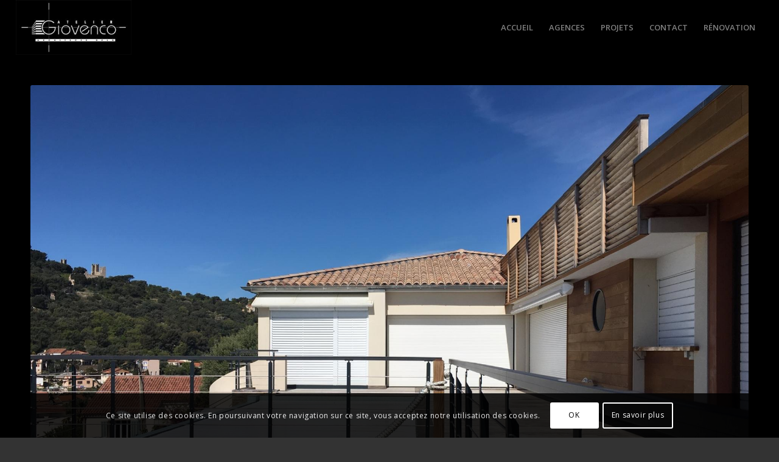

--- FILE ---
content_type: text/html; charset=UTF-8
request_url: https://ateliergiovenco.fr/projets/villa-h/
body_size: 10284
content:
<!DOCTYPE html>
<html lang="fr-FR" prefix="og: http://ogp.me/ns#" class="html_stretched responsive av-preloader-disabled av-default-lightbox  html_header_top html_logo_left html_main_nav_header html_menu_right html_large html_header_sticky_disabled html_header_shrinking_disabled html_mobile_menu_tablet html_header_searchicon_disabled html_content_align_center html_header_unstick_top_disabled html_header_stretch html_minimal_header html_av-overlay-side html_av-overlay-side-minimal html_av-submenu-noclone html_entry_id_1473 av-no-preview html_text_menu_active ">
<head>
<meta charset="UTF-8" />
<meta name="robots" content="index, follow" />


<!-- mobile setting -->
<meta name="viewport" content="width=device-width, initial-scale=1, maximum-scale=1">

<!-- Scripts/CSS and wp_head hook -->
<meta name='robots' content='noindex,nofollow' />

<!-- Optimisation pour les moteurs de recherche par Rank Math – https://s.rankmath.com/home -->
<title>Villa H, Hyères - Architecte</title>
<meta name="description" content="Hyères"/>
<meta name="robots" content="noindex, follow"/>
<meta property="og:locale" content="fr_FR">
<meta property="og:type" content="article">
<meta property="og:title" content="Villa H, Hyères - Architecte">
<meta property="og:description" content="Hyères">
<meta property="og:url" content="https://ateliergiovenco.fr/projets/villa-h/">
<meta property="og:site_name" content="Architecte">
<meta property="og:updated_time" content="2022-06-23T14:01:30+00:00">
<meta property="og:image" content="https://ateliergiovenco.fr/wp-content/uploads/2022/06/IMG_0877.jpg">
<meta property="og:image:secure_url" content="https://ateliergiovenco.fr/wp-content/uploads/2022/06/IMG_0877.jpg">
<meta property="og:image:width" content="1900">
<meta property="og:image:height" content="1425">
<meta property="og:image:alt" content="Villa H, Hyères">
<meta property="og:image:type" content="image/jpeg">
<meta name="twitter:card" content="summary_large_image">
<meta name="twitter:title" content="Villa H, Hyères - Architecte">
<meta name="twitter:description" content="Hyères">
<meta name="twitter:image" content="https://ateliergiovenco.fr/wp-content/uploads/2022/06/IMG_0877.jpg">
<!-- /Extension Rank Math WordPress SEO -->

<link rel='dns-prefetch' href='//s.w.org' />
<link rel="alternate" type="application/rss+xml" title="Architecte &raquo; Flux" href="https://ateliergiovenco.fr/feed/" />
<link rel="alternate" type="application/rss+xml" title="Architecte &raquo; Flux des commentaires" href="https://ateliergiovenco.fr/comments/feed/" />

<!-- google webfont font replacement -->

			<script type='text/javascript'>
			if(!document.cookie.match(/aviaPrivacyGoogleWebfontsDisabled/)){
				(function() {
					var f = document.createElement('link');
					
					f.type 	= 'text/css';
					f.rel 	= 'stylesheet';
					f.href 	= '//fonts.googleapis.com/css?family=Open+Sans:400,600';
					f.id 	= 'avia-google-webfont';
					
					document.getElementsByTagName('head')[0].appendChild(f);
				})();
			}
			</script>
					<script type="text/javascript">
			window._wpemojiSettings = {"baseUrl":"https:\/\/s.w.org\/images\/core\/emoji\/12.0.0-1\/72x72\/","ext":".png","svgUrl":"https:\/\/s.w.org\/images\/core\/emoji\/12.0.0-1\/svg\/","svgExt":".svg","source":{"concatemoji":"https:\/\/ateliergiovenco.fr\/wp-includes\/js\/wp-emoji-release.min.js?ver=32fd70077db30d6a51a07fb0339fc506"}};
			!function(e,a,t){var n,r,o,i=a.createElement("canvas"),p=i.getContext&&i.getContext("2d");function s(e,t){var a=String.fromCharCode;p.clearRect(0,0,i.width,i.height),p.fillText(a.apply(this,e),0,0);e=i.toDataURL();return p.clearRect(0,0,i.width,i.height),p.fillText(a.apply(this,t),0,0),e===i.toDataURL()}function c(e){var t=a.createElement("script");t.src=e,t.defer=t.type="text/javascript",a.getElementsByTagName("head")[0].appendChild(t)}for(o=Array("flag","emoji"),t.supports={everything:!0,everythingExceptFlag:!0},r=0;r<o.length;r++)t.supports[o[r]]=function(e){if(!p||!p.fillText)return!1;switch(p.textBaseline="top",p.font="600 32px Arial",e){case"flag":return s([127987,65039,8205,9895,65039],[127987,65039,8203,9895,65039])?!1:!s([55356,56826,55356,56819],[55356,56826,8203,55356,56819])&&!s([55356,57332,56128,56423,56128,56418,56128,56421,56128,56430,56128,56423,56128,56447],[55356,57332,8203,56128,56423,8203,56128,56418,8203,56128,56421,8203,56128,56430,8203,56128,56423,8203,56128,56447]);case"emoji":return!s([55357,56424,55356,57342,8205,55358,56605,8205,55357,56424,55356,57340],[55357,56424,55356,57342,8203,55358,56605,8203,55357,56424,55356,57340])}return!1}(o[r]),t.supports.everything=t.supports.everything&&t.supports[o[r]],"flag"!==o[r]&&(t.supports.everythingExceptFlag=t.supports.everythingExceptFlag&&t.supports[o[r]]);t.supports.everythingExceptFlag=t.supports.everythingExceptFlag&&!t.supports.flag,t.DOMReady=!1,t.readyCallback=function(){t.DOMReady=!0},t.supports.everything||(n=function(){t.readyCallback()},a.addEventListener?(a.addEventListener("DOMContentLoaded",n,!1),e.addEventListener("load",n,!1)):(e.attachEvent("onload",n),a.attachEvent("onreadystatechange",function(){"complete"===a.readyState&&t.readyCallback()})),(n=t.source||{}).concatemoji?c(n.concatemoji):n.wpemoji&&n.twemoji&&(c(n.twemoji),c(n.wpemoji)))}(window,document,window._wpemojiSettings);
		</script>
		<style type="text/css">
img.wp-smiley,
img.emoji {
	display: inline !important;
	border: none !important;
	box-shadow: none !important;
	height: 1em !important;
	width: 1em !important;
	margin: 0 .07em !important;
	vertical-align: -0.1em !important;
	background: none !important;
	padding: 0 !important;
}
</style>
	<link rel='stylesheet' id='wp-block-library-css'  href='https://ateliergiovenco.fr/wp-includes/css/dist/block-library/style.min.css?ver=32fd70077db30d6a51a07fb0339fc506' type='text/css' media='all' />
<link rel='stylesheet' id='mediaelement-css'  href='https://ateliergiovenco.fr/wp-includes/js/mediaelement/mediaelementplayer-legacy.min.css?ver=4.2.13-9993131' type='text/css' media='all' />
<link rel='stylesheet' id='wp-mediaelement-css'  href='https://ateliergiovenco.fr/wp-includes/js/mediaelement/wp-mediaelement.min.css?ver=32fd70077db30d6a51a07fb0339fc506' type='text/css' media='all' />
<link rel='stylesheet' id='avia-merged-styles-css'  href='https://ateliergiovenco.fr/wp-content/uploads/dynamic_avia/avia-merged-styles-e1ac9b5bdca0db9e7fc59c43dcc4346f.css' type='text/css' media='all' />
<script type='text/javascript' src='https://ateliergiovenco.fr/wp-includes/js/jquery/jquery.js?ver=1.12.4-wp'></script>
<script type='text/javascript' src='https://ateliergiovenco.fr/wp-includes/js/jquery/jquery-migrate.min.js?ver=1.4.1'></script>
<link rel='https://api.w.org/' href='https://ateliergiovenco.fr/wp-json/' />
<link rel="EditURI" type="application/rsd+xml" title="RSD" href="https://ateliergiovenco.fr/xmlrpc.php?rsd" />
<link rel="wlwmanifest" type="application/wlwmanifest+xml" href="https://ateliergiovenco.fr/wp-includes/wlwmanifest.xml" /> 

<link rel='shortlink' href='https://ateliergiovenco.fr/?p=1473' />
<link rel="alternate" type="application/json+oembed" href="https://ateliergiovenco.fr/wp-json/oembed/1.0/embed?url=https%3A%2F%2Fateliergiovenco.fr%2Fprojets%2Fvilla-h%2F" />
<link rel="alternate" type="text/xml+oembed" href="https://ateliergiovenco.fr/wp-json/oembed/1.0/embed?url=https%3A%2F%2Fateliergiovenco.fr%2Fprojets%2Fvilla-h%2F&#038;format=xml" />
<link rel="profile" href="http://gmpg.org/xfn/11" />
<link rel="alternate" type="application/rss+xml" title="Architecte RSS2 Feed" href="https://ateliergiovenco.fr/feed/" />
<link rel="pingback" href="https://ateliergiovenco.fr/xmlrpc.php" />
<!--[if lt IE 9]><script src="https://ateliergiovenco.fr/wp-content/themes/enfold/js/html5shiv.js"></script><![endif]-->
<link rel="icon" href="https://ateliergiovenco.fr/wp-content/uploads/2019/11/favicon.jpg" type="image/x-icon">
<style type="text/css">.recentcomments a{display:inline !important;padding:0 !important;margin:0 !important;}</style>
<!-- To speed up the rendering and to display the site as fast as possible to the user we include some styles and scripts for above the fold content inline -->
<script type="text/javascript">'use strict';var avia_is_mobile=!1;if(/Android|webOS|iPhone|iPad|iPod|BlackBerry|IEMobile|Opera Mini/i.test(navigator.userAgent)&&'ontouchstart' in document.documentElement){avia_is_mobile=!0;document.documentElement.className+=' avia_mobile '}
else{document.documentElement.className+=' avia_desktop '};document.documentElement.className+=' js_active ';(function(){var e=['-webkit-','-moz-','-ms-',''],n='';for(var t in e){if(e[t]+'transform' in document.documentElement.style){document.documentElement.className+=' avia_transform ';n=e[t]+'transform'};if(e[t]+'perspective' in document.documentElement.style)document.documentElement.className+=' avia_transform3d '};if(typeof document.getElementsByClassName=='function'&&typeof document.documentElement.getBoundingClientRect=='function'&&avia_is_mobile==!1){if(n&&window.innerHeight>0){setTimeout(function(){var e=0,o={},a=0,t=document.getElementsByClassName('av-parallax'),i=window.pageYOffset||document.documentElement.scrollTop;for(e=0;e<t.length;e++){t[e].style.top='0px';o=t[e].getBoundingClientRect();a=Math.ceil((window.innerHeight+i-o.top)*0.3);t[e].style[n]='translate(0px, '+a+'px)';t[e].style.top='auto';t[e].className+=' enabled-parallax '}},50)}}})();</script><style type='text/css'>
@font-face {font-family: 'entypo-fontello'; font-weight: normal; font-style: normal; font-display: auto;
src: url('https://ateliergiovenco.fr/wp-content/themes/enfold/config-templatebuilder/avia-template-builder/assets/fonts/entypo-fontello.eot');
src: url('https://ateliergiovenco.fr/wp-content/themes/enfold/config-templatebuilder/avia-template-builder/assets/fonts/entypo-fontello.eot?#iefix') format('embedded-opentype'), 
url('https://ateliergiovenco.fr/wp-content/themes/enfold/config-templatebuilder/avia-template-builder/assets/fonts/entypo-fontello.woff') format('woff'), 
url('https://ateliergiovenco.fr/wp-content/themes/enfold/config-templatebuilder/avia-template-builder/assets/fonts/entypo-fontello.ttf') format('truetype'), 
url('https://ateliergiovenco.fr/wp-content/themes/enfold/config-templatebuilder/avia-template-builder/assets/fonts/entypo-fontello.svg#entypo-fontello') format('svg');
} #top .avia-font-entypo-fontello, body .avia-font-entypo-fontello, html body [data-av_iconfont='entypo-fontello']:before{ font-family: 'entypo-fontello'; }
</style>

<!--
Debugging Info for Theme support: 

Theme: Enfold
Version: 4.5.7
Installed: enfold
AviaFramework Version: 5.0
AviaBuilder Version: 0.9.5
aviaElementManager Version: 1.0.1
- - - - - - - - - - -
ChildTheme: Architect
ChildTheme Version: 1.0
ChildTheme Installed: enfold

ML:512-PU:33-PLA:9
WP:5.3.20
Compress: CSS:all theme files - JS:all theme files
Updates: disabled
PLAu:8
-->
</head>




<body id="top" class="portfolio-template-default single single-portfolio postid-1473  rtl_columns stretched open_sans" itemscope="itemscope" itemtype="https://schema.org/WebPage" >

	
	<div id='wrap_all'>

	
<header id='header' class='all_colors header_color dark_bg_color  av_header_top av_logo_left av_main_nav_header av_menu_right av_large av_header_sticky_disabled av_header_shrinking_disabled av_header_stretch av_mobile_menu_tablet av_header_searchicon_disabled av_header_unstick_top_disabled av_minimal_header av_bottom_nav_disabled  av_header_border_disabled'  role="banner" itemscope="itemscope" itemtype="https://schema.org/WPHeader" >

		<div  id='header_main' class='container_wrap container_wrap_logo'>
	
        <div class='container av-logo-container'><div class='inner-container'><span class='logo'><a href='https://ateliergiovenco.fr/'><img height='100' width='300' src='https://ateliergiovenco.fr/wp-content/uploads/2019/11/logo-atelier-giovenco-300x142.jpg' alt='Architecte' /></a></span><nav class='main_menu' data-selectname='Sélectionner une page'  role="navigation" itemscope="itemscope" itemtype="https://schema.org/SiteNavigationElement" ><div class="avia-menu av-main-nav-wrap"><ul id="avia-menu" class="menu av-main-nav"><li id="menu-item-521" class="menu-item menu-item-type-post_type menu-item-object-page menu-item-home menu-item-top-level menu-item-top-level-1"><a href="https://ateliergiovenco.fr/" itemprop="url"><span class="avia-bullet"></span><span class="avia-menu-text">Accueil</span><span class="avia-menu-fx"><span class="avia-arrow-wrap"><span class="avia-arrow"></span></span></span></a></li>
<li id="menu-item-601" class="menu-item menu-item-type-custom menu-item-object-custom menu-item-has-children menu-item-top-level menu-item-top-level-2"><a href="#" itemprop="url"><span class="avia-bullet"></span><span class="avia-menu-text">Agences</span><span class="avia-menu-fx"><span class="avia-arrow-wrap"><span class="avia-arrow"></span></span></span></a>


<ul class="sub-menu">
	<li id="menu-item-602" class="menu-item menu-item-type-post_type menu-item-object-page"><a href="https://ateliergiovenco.fr/atelier-giovenco/" itemprop="url"><span class="avia-bullet"></span><span class="avia-menu-text">Atelier Giovenco</span></a></li>
	<li id="menu-item-734" class="menu-item menu-item-type-post_type menu-item-object-page"><a href="https://ateliergiovenco.fr/atelier-sud-architecture/" itemprop="url"><span class="avia-bullet"></span><span class="avia-menu-text">Atelier Sud architecture</span></a></li>
	<li id="menu-item-733" class="menu-item menu-item-type-post_type menu-item-object-page"><a href="https://ateliergiovenco.fr/atelier-du-midi/" itemprop="url"><span class="avia-bullet"></span><span class="avia-menu-text">Atelier du Midi</span></a></li>
</ul>
</li>
<li id="menu-item-591" class="menu-item menu-item-type-post_type menu-item-object-page menu-item-has-children menu-item-top-level menu-item-top-level-3"><a href="https://ateliergiovenco.fr/projets/" itemprop="url"><span class="avia-bullet"></span><span class="avia-menu-text">Projets</span><span class="avia-menu-fx"><span class="avia-arrow-wrap"><span class="avia-arrow"></span></span></span></a>


<ul class="sub-menu">
	<li id="menu-item-659" class="menu-item menu-item-type-post_type menu-item-object-page"><a href="https://ateliergiovenco.fr/collectifs/" itemprop="url"><span class="avia-bullet"></span><span class="avia-menu-text">Collectifs</span></a></li>
	<li id="menu-item-658" class="menu-item menu-item-type-post_type menu-item-object-page"><a href="https://ateliergiovenco.fr/erp/" itemprop="url"><span class="avia-bullet"></span><span class="avia-menu-text">ERP</span></a></li>
	<li id="menu-item-665" class="menu-item menu-item-type-post_type menu-item-object-page"><a href="https://ateliergiovenco.fr/villas/" itemprop="url"><span class="avia-bullet"></span><span class="avia-menu-text">Villas</span></a></li>
	<li id="menu-item-664" class="menu-item menu-item-type-post_type menu-item-object-page"><a href="https://ateliergiovenco.fr/idees-concours/" itemprop="url"><span class="avia-bullet"></span><span class="avia-menu-text">Idées concours</span></a></li>
</ul>
</li>
<li id="menu-item-712" class="menu-item menu-item-type-custom menu-item-object-custom menu-item-has-children menu-item-top-level menu-item-top-level-4"><a href="#" itemprop="url"><span class="avia-bullet"></span><span class="avia-menu-text">Contact</span><span class="avia-menu-fx"><span class="avia-arrow-wrap"><span class="avia-arrow"></span></span></span></a>


<ul class="sub-menu">
	<li id="menu-item-592" class="menu-item menu-item-type-post_type menu-item-object-page"><a href="https://ateliergiovenco.fr/contact/" itemprop="url"><span class="avia-bullet"></span><span class="avia-menu-text">Nous Contacter</span></a></li>
	<li id="menu-item-713" class="menu-item menu-item-type-post_type menu-item-object-page"><a href="https://ateliergiovenco.fr/recrutement/" itemprop="url"><span class="avia-bullet"></span><span class="avia-menu-text">Recrutement</span></a></li>
</ul>
</li>
<li id="menu-item-1070" class="menu-item menu-item-type-post_type menu-item-object-page menu-item-top-level menu-item-top-level-5"><a href="https://ateliergiovenco.fr/actualites/" itemprop="url"><span class="avia-bullet"></span><span class="avia-menu-text">Rénovation</span><span class="avia-menu-fx"><span class="avia-arrow-wrap"><span class="avia-arrow"></span></span></span></a></li>
<li class="av-burger-menu-main menu-item-avia-special av-small-burger-icon">
	        			<a href="#">
							<span class="av-hamburger av-hamburger--spin av-js-hamburger">
					        <span class="av-hamburger-box">
						          <span class="av-hamburger-inner"></span>
						          <strong>Menu</strong>
					        </span>
							</span>
						</a>
	        		   </li></ul></div></nav></div> </div> 
		<!-- end container_wrap-->
		</div>
		<div class='header_bg'></div>

<!-- end header -->
</header>
		
	<div id='main' class='all_colors' data-scroll-offset='0'>

	<div  class='main_color container_wrap_first container_wrap fullsize' style=' '  ><div class='container' ><main  role="main" itemprop="mainContentOfPage"  class='template-page content  av-content-full alpha units'><div class='post-entry post-entry-type-page post-entry-1473'><div class='entry-content-wrapper clearfix'><div  data-size='no scaling'  data-lightbox_size='large'  data-animation='slide'  data-conditional_play=''  data-ids='1478,1477,1480,1486,1492,1491,1490,1489'  data-video_counter='0'  data-autoplay='false'  data-bg_slider='false'  data-slide_height=''  data-handle='av_slideshow'  data-interval='5'  data-class=' avia-builder-el-0  el_before_av_two_third  avia-builder-el-first   '  data-css_id=''  data-scroll_down=''  data-control_layout='av-control-default'  data-custom_markup=''  data-perma_caption=''  data-autoplay_stopper=''  data-image_attachment=''  data-min_height='0px'  class='avia-slideshow avia-slideshow-1  av-control-default av-default-height-applied avia-slideshow-no scaling av_slideshow  avia-builder-el-0  el_before_av_two_third  avia-builder-el-first    avia-slide-slider '  itemprop="image" itemscope="itemscope" itemtype="https://schema.org/ImageObject" ><ul class='avia-slideshow-inner ' style='padding-bottom: 75%;' ><li  class=' slide-1 ' ><div data-rel='slideshow-1' class='avia-slide-wrap '   ><img src='https://ateliergiovenco.fr/wp-content/uploads/2022/06/IMG_0877.jpg' width='1900' height='1425' title='' alt=''  itemprop="thumbnailUrl"   /></div></li><li  class=' slide-2 ' ><div data-rel='slideshow-1' class='avia-slide-wrap '   ><img src='https://ateliergiovenco.fr/wp-content/uploads/2022/06/IMG_0874.jpg' width='1900' height='1425' title='IMG_0874' alt=''  itemprop="thumbnailUrl"   /></div></li><li  class=' slide-3 ' ><div data-rel='slideshow-1' class='avia-slide-wrap '   ><img src='https://ateliergiovenco.fr/wp-content/uploads/2022/06/photo-sept-019-scaled.jpg' width='1900' height='1425' title='photo sept 019' alt=''  itemprop="thumbnailUrl"   /></div></li><li  class=' slide-4 ' ><div data-rel='slideshow-1' class='avia-slide-wrap '   ><img src='https://ateliergiovenco.fr/wp-content/uploads/2022/06/photo-sept-020-scaled.jpg' width='1900' height='1425' title='photo sept 020' alt=''  itemprop="thumbnailUrl"   /></div></li><li  class=' slide-5 ' ><div data-rel='slideshow-1' class='avia-slide-wrap '   ><img src='https://ateliergiovenco.fr/wp-content/uploads/2022/06/photoVH3-scaled.jpg' width='1900' height='1358' title='book -2022.indd' alt=''  itemprop="thumbnailUrl"   /></div></li><li  class=' slide-6 ' ><div data-rel='slideshow-1' class='avia-slide-wrap '   ><img src='https://ateliergiovenco.fr/wp-content/uploads/2022/06/photoVH2-scaled.jpg' width='1900' height='1358' title='book -2022.indd' alt=''  itemprop="thumbnailUrl"   /></div></li><li  class=' slide-7 ' ><div data-rel='slideshow-1' class='avia-slide-wrap '   ><img src='https://ateliergiovenco.fr/wp-content/uploads/2022/06/photoVH1-scaled.jpg' width='1900' height='1358' title='book -2022.indd' alt=''  itemprop="thumbnailUrl"   /></div></li><li  class=' slide-8 ' ><div data-rel='slideshow-1' class='avia-slide-wrap '   ><img src='https://ateliergiovenco.fr/wp-content/uploads/2022/06/COUPE-scaled.jpg' width='1900' height='1358' title='book -2022.indd' alt=''  itemprop="thumbnailUrl"   /></div></li></ul><div class='avia-slideshow-arrows avia-slideshow-controls'><a href='#prev' class='prev-slide' aria-hidden='true' data-av_icon='' data-av_iconfont='entypo-fontello'>Précédent</a><a href='#next' class='next-slide' aria-hidden='true' data-av_icon='' data-av_iconfont='entypo-fontello'>Suivant</a></div><div class='avia-slideshow-dots avia-slideshow-controls'><a href='#1' class='goto-slide active' >1</a><a href='#2' class='goto-slide ' >2</a><a href='#3' class='goto-slide ' >3</a><a href='#4' class='goto-slide ' >4</a><a href='#5' class='goto-slide ' >5</a><a href='#6' class='goto-slide ' >6</a><a href='#7' class='goto-slide ' >7</a><a href='#8' class='goto-slide ' >8</a></div></div>
<div class="flex_column av_two_third  flex_column_div av-zero-column-padding first  avia-builder-el-1  el_after_av_slideshow  el_before_av_one_third  " style='border-radius:0px; '><div style='padding-bottom:10px; ' class='av-special-heading av-special-heading-h2  blockquote modern-quote  avia-builder-el-2  el_before_av_textblock  avia-builder-el-first   '><h2 class='av-special-heading-tag '  itemprop="headline"  >Villa H</h2><div class ='av-subheading av-subheading_below  ' style='font-size:20px;'><p>Hyères</p>
</div><div class='special-heading-border'><div class='special-heading-inner-border' ></div></div></div>
<section class="av_textblock_section "  itemscope="itemscope" itemtype="https://schema.org/CreativeWork" ><div class='avia_textblock  '   itemprop="text" ><p>Le projet est la rénovation et l’extension d’une villa existante sur la commune de Hyères. La partie existante est réhabilitée et dans le prolongement du bâti en partie Est est créée une extension et une piscine. Le parti architectural repose sur le principe d’un bâti monolithe dont les différents volumes s’associent pour former un ouvrage volontaire, tenant compte des contraintes environnementales et exploitant, grâce au positionnement des ouvertures, un ensoleillement maximum. Pour la partie existante, le choix a été fait d’une isolation par l’extérieur afin de conserver la surface initiale intérieure. Cette villa de forme simple et non simpliste est rythmée par des couvertures tuiles et des éléments de modénature comme des bandeaux</p>
</div></section></div>
<div class="flex_column av_one_third  flex_column_div   avia-builder-el-4  el_after_av_two_third  avia-builder-el-last   " style='padding:20px; border-radius:0px; '><section class="av_textblock_section "  itemscope="itemscope" itemtype="https://schema.org/CreativeWork" ><div class='avia_textblock  av_inherit_color '  style='font-size:11px; color:#ffffff; '  itemprop="text" ><p style="text-align: center;"><strong>Année: </strong>2015</p>
<div style=' margin-top:10px; margin-bottom:10px;'  class='hr hr-custom hr-center hr-icon-no   avia-builder-el-6  el_before_av_hr  avia-builder-el-first  '><span class='hr-inner   inner-border-av-border-thin' style=' width:50px; border-color:#ffffff;' ><span class='hr-inner-style'></span></span></div>
<p style="text-align: center;"><strong>Maître d’ouvrage: </strong>Client H</p>
<div style=' margin-top:10px; margin-bottom:10px;'  class='hr hr-custom hr-center hr-icon-no   avia-builder-el-7  el_after_av_hr  el_before_av_hr  '><span class='hr-inner   inner-border-av-border-thin' style=' width:50px; border-color:#ffffff;' ><span class='hr-inner-style'></span></span></div>
<p style="text-align: center;"><strong>Type de mission: </strong>Mission Complète</p>
<div style=' margin-top:10px; margin-bottom:10px;'  class='hr hr-custom hr-center hr-icon-no   avia-builder-el-8  el_after_av_hr  el_before_av_hr  '><span class='hr-inner   inner-border-av-border-thin' style=' width:50px; border-color:#ffffff;' ><span class='hr-inner-style'></span></span></div>
<p style="text-align: center;"><strong>Programme: </strong>Réaménagement et extension d’une Villa existante</p>
<div style=' margin-top:10px; margin-bottom:10px;'  class='hr hr-custom hr-center hr-icon-no   avia-builder-el-9  el_after_av_hr  el_before_av_hr  '><span class='hr-inner   inner-border-av-border-thin' style=' width:50px; border-color:#ffffff;' ><span class='hr-inner-style'></span></span></div>
<p style="text-align: center;"><strong>Surface: </strong>SDP 216.00m²</p>
<div style=' margin-top:10px; margin-bottom:10px;'  class='hr hr-custom hr-center hr-icon-no   avia-builder-el-10  el_after_av_hr  avia-builder-el-last  '><span class='hr-inner   inner-border-av-border-thin' style=' width:50px; border-color:#ffffff;' ><span class='hr-inner-style'></span></span></div>
<p style="text-align: center;"><strong>Montant des travaux: </strong>280 000 € H.T</p>
</div></section></div>
</div></div></main><!-- close content main element --> <!-- section close by builder template -->		</div><!--end builder template--></div><!-- close default .container_wrap element -->		


			

			
				<footer class='container_wrap socket_color' id='socket'  role="contentinfo" itemscope="itemscope" itemtype="https://schema.org/WPFooter" >
                    <div class='container'>

                        <span class='copyright'>© Copyright - Atelier Giovenco Architecture. Création site internet <a href="#">AMBRA</a></span>

                        
                    </div>

	            <!-- ####### END SOCKET CONTAINER ####### -->
				</footer>


					<!-- end main -->
		</div>
		
		<!-- end wrap_all --></div>

<a href='#top' title='Faire défiler vers le haut' id='scroll-top-link' aria-hidden='true' data-av_icon='' data-av_iconfont='entypo-fontello'><span class="avia_hidden_link_text">Faire défiler vers le haut</span></a>

<div id="fb-root"></div>


        <div class='avia-cookie-consent cookiebar-hidden avia-cookiemessage-bottom'>
        <div class='container'>
        <p class="avia_cookie_text">Ce site utilise des cookies. En poursuivant votre navigation sur ce site, vous acceptez notre utilisation des cookies.</p>

        <a href='#' class='avia-button avia-cookie-consent-button avia-cookie-consent-button-1  avia-cookie-close-bar ' data-contents='7e579665a9f2259368ed90f685b60e2b'>OK</a><a href='#' class='avia-button avia-cookie-consent-button avia-cookie-consent-button-2 av-extra-cookie-btn avia-cookie-info-btn ' >En savoir plus</a>        
        
        

        </div>
        </div>
        
        <div id='av-consent-extra-info' class='av-inline-modal main_color'>
				
				<div style='padding-bottom:10px; margin:10px 0 0 0; ' class='av-special-heading av-special-heading-h3  blockquote modern-quote   '><h3 class='av-special-heading-tag '  itemprop="headline"  >Cookie and Privacy Settings</h3><div class='special-heading-border'><div class='special-heading-inner-border' ></div></div></div>

<div style=' margin-top:0px; margin-bottom:0px;'  class='hr hr-custom hr-left hr-icon-no  '><span class='hr-inner   inner-border-av-border-thin' style=' width:100%;' ><span class='hr-inner-style'></span></span></div>

<div class="tabcontainer   sidebar_tab sidebar_tab_left noborder_tabs ">

<section class="av_tab_section"  itemscope="itemscope" itemtype="https://schema.org/CreativeWork" >    <div aria-controls="tab-id-1" role="tab" tabindex="0" data-fake-id="#tab-id-1" class="tab active_tab"  itemprop="headline" >Comment on utilise les cookies</div>
    <div id="tab-id-1-container" class="tab_content active_tab_content" aria-hidden="false">
        <div class="tab_inner_content invers-color"  itemprop="text" >
<p>Nous pouvons demander que les cookies soient réglés sur votre appareil. Nous utilisons des cookies pour nous faire savoir quand vous visitez nos sites Web, comment vous interagissez avec nous, pour enrichir votre expérience utilisateur, et pour personnaliser votre relation avec notre site Web. </p>
<p> Cliquez sur les différentes rubriques de la catégorie pour en savoir plus. Vous pouvez également modifier certaines de vos préférences. Notez que le blocage de certains types de cookies peut avoir une incidence sur votre expérience sur nos sites Web et les services que nous sommes en mesure d'offrir.</p>

        </div>
    </div>
</section>
<section class="av_tab_section"  itemscope="itemscope" itemtype="https://schema.org/CreativeWork" >    <div aria-controls="tab-id-2" role="tab" tabindex="0" data-fake-id="#tab-id-2" class="tab "  itemprop="headline" >Cookies Web Essentiels</div>
    <div id="tab-id-2-container" class="tab_content " aria-hidden="true">
        <div class="tab_inner_content invers-color"  itemprop="text" >
<p>Ces cookies sont strictement nécessaires pour vous fournir des services disponibles sur notre site Web et d'utiliser certaines de ses fonctionnalités. </p>
<p> Puisque ces cookies sont strictement nécessaires pour livrer le site, vous ne pouvez pas les refuser sans impact sur la façon dont notre site fonctionne. Vous pouvez les bloquer ou les supprimer en changeant les paramètres de votre navigateur et forcer le blocage de tous les cookies sur ce site.</p>

        </div>
    </div>
</section>
<section class="av_tab_section"  itemscope="itemscope" itemtype="https://schema.org/CreativeWork" >    <div aria-controls="tab-id-3" role="tab" tabindex="0" data-fake-id="#tab-id-3" class="tab "  itemprop="headline" >Autres services externes</div>
    <div id="tab-id-3-container" class="tab_content " aria-hidden="true">
        <div class="tab_inner_content invers-color"  itemprop="text" >
<p>Nous utilisons également différents services externes tels que Google WebFonts, Google Maps et les fournisseurs de vidéo externes. Comme ces fournisseurs peuvent collecter des données personnelles comme votre adresse IP, nous vous permettons de les bloquer ici. Veuillez prendre note que cela pourrait fortement réduire la fonctionnalité et l'apparence de notre site. Les modifications prendront effet une fois que vous rechargerez la page. </p>
<p>Paramètres Google webfont: <div class="av-switch-aviaPrivacyGoogleWebfontsDisabled av-toggle-switch"><label><input type="checkbox" checked id="aviaPrivacyGoogleWebfontsDisabled" class="aviaPrivacyGoogleWebfontsDisabled " name="aviaPrivacyGoogleWebfontsDisabled"><span class="toggle-track"></span><span class="toggle-label-content">Cliquez pour activer/désactiver les caractères Web.</span></label></div> Paramètres Google Map: <div class="av-switch-aviaPrivacyGoogleMapsDisabled av-toggle-switch"><label><input type="checkbox" checked id="aviaPrivacyGoogleMapsDisabled" class="aviaPrivacyGoogleMapsDisabled " name="aviaPrivacyGoogleMapsDisabled"><span class="toggle-track"></span><span class="toggle-label-content">Cliquez pour activer/désactiver Google Maps.</span></label></div></p>
<p>Vimeo et YouTube Video Embeds: <div class="av-switch-aviaPrivacyVideoEmbedsDisabled av-toggle-switch"><label><input type="checkbox" checked id="aviaPrivacyVideoEmbedsDisabled" class="aviaPrivacyVideoEmbedsDisabled " name="aviaPrivacyVideoEmbedsDisabled"><span class="toggle-track"></span><span class="toggle-label-content">Cliquez pour activer/désactiver l'incorporation de vidéos.</span></label></div></p>

        </div>
    </div>
</section>
<section class="av_tab_section"  itemscope="itemscope" itemtype="https://schema.org/CreativeWork" >    <div aria-controls="tab-id-4" role="tab" tabindex="0" data-fake-id="#tab-id-4" class="tab "  itemprop="headline" >Politique de Confidentialité</div>
    <div id="tab-id-4-container" class="tab_content " aria-hidden="true">
        <div class="tab_inner_content invers-color"  itemprop="text" >
<p>Vous pouvez lire plus sur nos cookies et les paramètres de confidentialité en détail sur notre Page de Politique de Confidentialité. </p>
<a href='https://ateliergiovenco.fr/politique-de-confidentialite/' target='_blank'>Politique de confidentialité</a>

        </div>
    </div>
</section>

</div>

					
				</div>
 <script type='text/javascript'>
 /* <![CDATA[ */  
var avia_framework_globals = avia_framework_globals || {};
    avia_framework_globals.frameworkUrl = 'https://ateliergiovenco.fr/wp-content/themes/enfold/framework/';
    avia_framework_globals.installedAt = 'https://ateliergiovenco.fr/wp-content/themes/enfold/';
    avia_framework_globals.ajaxurl = 'https://ateliergiovenco.fr/wp-admin/admin-ajax.php';
/* ]]> */ 
</script>
 
 <script type='text/javascript'>
var mejsL10n = {"language":"fr","strings":{"mejs.install-flash":"Vous utilisez un navigateur qui n\u2019a pas le lecteur Flash activ\u00e9 ou install\u00e9. Veuillez activer votre extension Flash ou t\u00e9l\u00e9charger la derni\u00e8re version \u00e0 partir de cette adresse\u00a0: https:\/\/get.adobe.com\/flashplayer\/","mejs.fullscreen-off":"Quitter le plein \u00e9cran","mejs.fullscreen-on":"Passer en plein \u00e9cran","mejs.download-video":"T\u00e9l\u00e9charger la vid\u00e9o","mejs.fullscreen":"Plein \u00e9cran","mejs.time-jump-forward":["Saut en avant d\u20191 seconde","Avancer de %1 secondes"],"mejs.loop":"Lire en boucle","mejs.play":"Lecture","mejs.pause":"Pause","mejs.close":"Fermer","mejs.time-slider":"Curseur de temps","mejs.time-help-text":"Utilisez les fl\u00e8ches droite\/gauche pour avancer d\u2019une seconde, haut\/bas pour avancer de dix secondes.","mejs.time-skip-back":["Revenir une seconde en arri\u00e8re","Saut en arri\u00e8re de %1 seconde(s)"],"mejs.captions-subtitles":"L\u00e9gendes\/Sous-titres","mejs.captions-chapters":"Chapitres","mejs.none":"Aucun","mejs.mute-toggle":"Couper le son","mejs.volume-help-text":"Utilisez les fl\u00e8ches haut\/bas pour augmenter ou diminuer le volume.","mejs.unmute":"R\u00e9activer le son","mejs.mute":"Muet","mejs.volume-slider":"Curseur de volume","mejs.video-player":"Lecteur vid\u00e9o","mejs.audio-player":"Lecteur audio","mejs.ad-skip":"Passer la publicit\u00e9","mejs.ad-skip-info":["Passer dans %1 seconde","Passer dans %1 secondes"],"mejs.source-chooser":"S\u00e9lecteur de source","mejs.stop":"Arr\u00eater","mejs.speed-rate":"Taux de vitesse","mejs.live-broadcast":"\u00c9mission en direct","mejs.afrikaans":"Afrikaans","mejs.albanian":"Albanais","mejs.arabic":"Arabe","mejs.belarusian":"Bi\u00e9lorusse","mejs.bulgarian":"Bulgare","mejs.catalan":"Catalan","mejs.chinese":"Chinois","mejs.chinese-simplified":"Chinois (simplifi\u00e9)","mejs.chinese-traditional":"Chinois (traditionnel)","mejs.croatian":"Croate","mejs.czech":"Tch\u00e8que","mejs.danish":"Danois","mejs.dutch":"N\u00e9erlandais","mejs.english":"Anglais","mejs.estonian":"Estonien","mejs.filipino":"Filipino","mejs.finnish":"Terminer","mejs.french":"Fran\u00e7ais","mejs.galician":"Galicien","mejs.german":"Allemand","mejs.greek":"Grec","mejs.haitian-creole":"Cr\u00e9ole ha\u00eftien","mejs.hebrew":"H\u00e9breu","mejs.hindi":"Hindi","mejs.hungarian":"Hongrois","mejs.icelandic":"Islandais","mejs.indonesian":"Indon\u00e9sien","mejs.irish":"Irlandais","mejs.italian":"Italien","mejs.japanese":"Japonais","mejs.korean":"Cor\u00e9en","mejs.latvian":"Letton","mejs.lithuanian":"Lituanien","mejs.macedonian":"Mac\u00e9donien","mejs.malay":"Malais","mejs.maltese":"Maltais","mejs.norwegian":"Norv\u00e9gien","mejs.persian":"Perse","mejs.polish":"Polonais","mejs.portuguese":"Portugais","mejs.romanian":"Roumain","mejs.russian":"Russe","mejs.serbian":"Serbe","mejs.slovak":"Slovaque","mejs.slovenian":"Slov\u00e9nien","mejs.spanish":"Espagnol","mejs.swahili":"Swahili","mejs.swedish":"Su\u00e9dois","mejs.tagalog":"Tagalog","mejs.thai":"Thai","mejs.turkish":"Turc","mejs.ukrainian":"Ukrainien","mejs.vietnamese":"Vietnamien","mejs.welsh":"Ga\u00e9lique","mejs.yiddish":"Yiddish"}};
</script>
<script type='text/javascript' src='https://ateliergiovenco.fr/wp-includes/js/mediaelement/mediaelement-and-player.min.js?ver=4.2.13-9993131'></script>
<script type='text/javascript' src='https://ateliergiovenco.fr/wp-includes/js/mediaelement/mediaelement-migrate.min.js?ver=32fd70077db30d6a51a07fb0339fc506'></script>
<script type='text/javascript'>
/* <![CDATA[ */
var _wpmejsSettings = {"pluginPath":"\/wp-includes\/js\/mediaelement\/","classPrefix":"mejs-","stretching":"responsive"};
/* ]]> */
</script>
<script type='text/javascript' src='https://ateliergiovenco.fr/wp-includes/js/mediaelement/wp-mediaelement.min.js?ver=32fd70077db30d6a51a07fb0339fc506'></script>
<script type='text/javascript' src='https://ateliergiovenco.fr/wp-includes/js/wp-embed.min.js?ver=32fd70077db30d6a51a07fb0339fc506'></script>
<script type='text/javascript' src='https://ateliergiovenco.fr/wp-content/uploads/dynamic_avia/avia-footer-scripts-f7d49d91d78f0639357c27216e1d6ff4.js'></script>
<script>function av_privacy_cookie_setter( cookie_name ) {var toggle = jQuery('.' + cookie_name);toggle.each(function(){if(document.cookie.match(cookie_name)) this.checked = false;});jQuery('.' + 'av-switch-' + cookie_name).each(function(){this.className += ' active ';});toggle.on('click', function(){if(this.checked){document.cookie = cookie_name + '=; Path=/; Expires=Thu, 01 Jan 1970 00:00:01 GMT;';}else{var theDate = new Date();var oneYearLater = new Date( theDate.getTime() + 31536000000 );document.cookie = cookie_name + '=true; Path=/; Expires='+oneYearLater.toGMTString()+';';}});}; av_privacy_cookie_setter('aviaPrivacyGoogleWebfontsDisabled');  av_privacy_cookie_setter('aviaPrivacyGoogleMapsDisabled');  av_privacy_cookie_setter('aviaPrivacyVideoEmbedsDisabled'); </script></body>
</html>


<!-- Page cached by LiteSpeed Cache 6.5.1 on 2026-01-24 13:33:05 -->